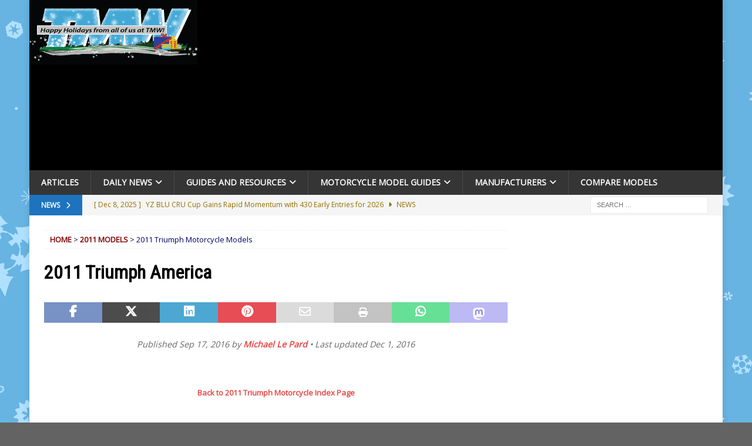

--- FILE ---
content_type: text/html; charset=utf-8
request_url: https://www.google.com/recaptcha/api2/aframe
body_size: 266
content:
<!DOCTYPE HTML><html><head><meta http-equiv="content-type" content="text/html; charset=UTF-8"></head><body><script nonce="n6wlty6O_T9huhIIxHIVZw">/** Anti-fraud and anti-abuse applications only. See google.com/recaptcha */ try{var clients={'sodar':'https://pagead2.googlesyndication.com/pagead/sodar?'};window.addEventListener("message",function(a){try{if(a.source===window.parent){var b=JSON.parse(a.data);var c=clients[b['id']];if(c){var d=document.createElement('img');d.src=c+b['params']+'&rc='+(localStorage.getItem("rc::a")?sessionStorage.getItem("rc::b"):"");window.document.body.appendChild(d);sessionStorage.setItem("rc::e",parseInt(sessionStorage.getItem("rc::e")||0)+1);localStorage.setItem("rc::h",'1769060129333');}}}catch(b){}});window.parent.postMessage("_grecaptcha_ready", "*");}catch(b){}</script></body></html>